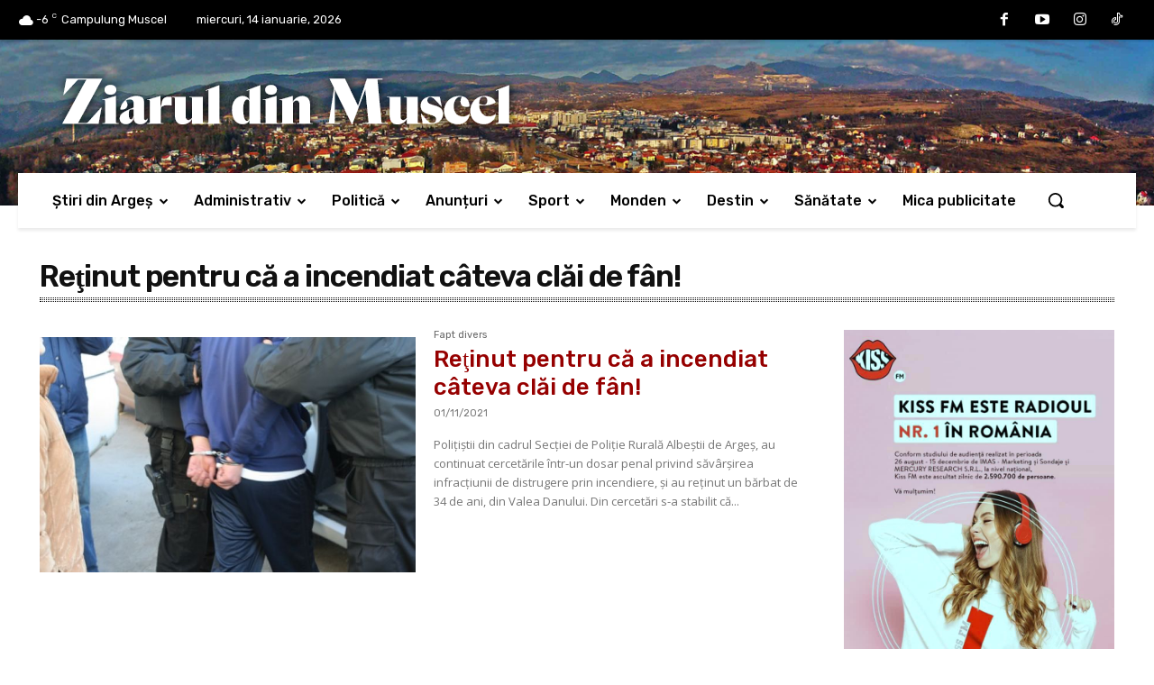

--- FILE ---
content_type: text/html; charset=utf-8
request_url: https://www.google.com/recaptcha/api2/aframe
body_size: 267
content:
<!DOCTYPE HTML><html><head><meta http-equiv="content-type" content="text/html; charset=UTF-8"></head><body><script nonce="0p6JFZxyBteBcbdV9vgpjg">/** Anti-fraud and anti-abuse applications only. See google.com/recaptcha */ try{var clients={'sodar':'https://pagead2.googlesyndication.com/pagead/sodar?'};window.addEventListener("message",function(a){try{if(a.source===window.parent){var b=JSON.parse(a.data);var c=clients[b['id']];if(c){var d=document.createElement('img');d.src=c+b['params']+'&rc='+(localStorage.getItem("rc::a")?sessionStorage.getItem("rc::b"):"");window.document.body.appendChild(d);sessionStorage.setItem("rc::e",parseInt(sessionStorage.getItem("rc::e")||0)+1);localStorage.setItem("rc::h",'1768359872816');}}}catch(b){}});window.parent.postMessage("_grecaptcha_ready", "*");}catch(b){}</script></body></html>